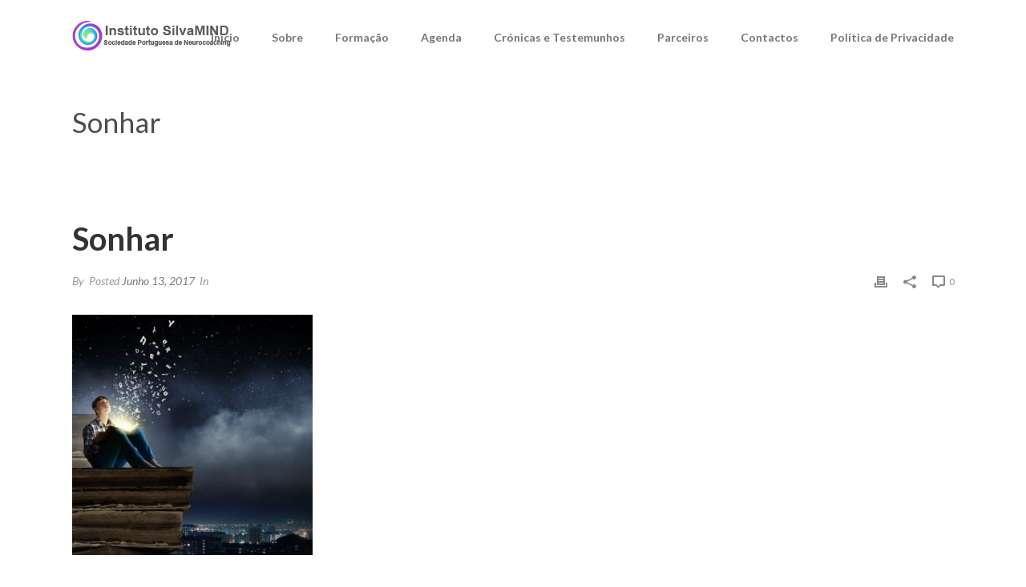

--- FILE ---
content_type: text/css
request_url: https://www.institutosilvamind.pt/wp-content/plugins/custom-editor-styles/custom-styles.css?ver=1.1
body_size: 194
content:
a.button {
	background: -webkit-linear-gradient(top, #d5d5d5, #c0c0c0);
	border-radius: 3px;
	box-shadow: 0 2px 0 #aaa;
	color: #333;
	display: inline-block;
	font-weight: bold;
	padding: 5px 10px;
	text-shadow: 0 1px 0 #eee;
}

a.button:hover {
	background: -webkit-linear-gradient(top, #e5e5e5, #d0d0d0);
	text-decoration: none;
}

.callout {
	background: #ffffe0;
	border: #f8e36b solid 1px;
	margin: 1em;
	padding: 1em 1em 0.5em;
}

.callout p {
	margin: 0 0 0.5em;
}